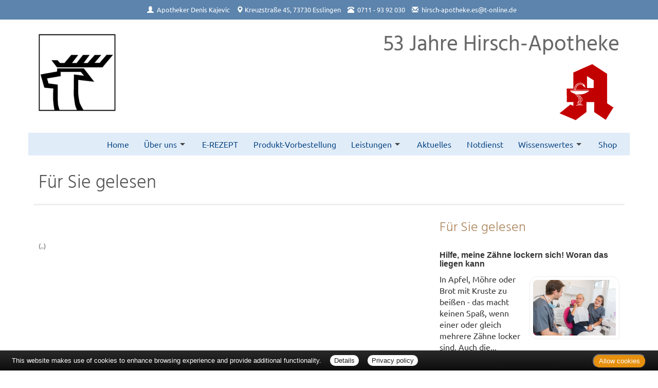

--- FILE ---
content_type: text/css
request_url: https://www.hirsch-apotheke-esslingen.de/generell/indi_styles.css?3
body_size: 97
content:



.willkommen .pagename  {
   color: #c20000;
}

/* Beratungs-Videos ####################  
#######################################*/

.videobox  {
    background:#fff;
    display:none;
}
.videobox iframe  {
    width:100%;
    height:600px;
}

@media (max-width: 768px) {
   
   .videobox iframe  {
    height:400px;
} 
}

.jumper  {
   cursor:pointer;
   color:#444;
}

--- FILE ---
content_type: application/javascript
request_url: https://www.hirsch-apotheke-esslingen.de/generell/indi_scripts.js
body_size: 45
content:
function apoalter()
{
   var Datum = new Date();
   var Monat = Datum.getMonth() + 1;
   var Jahr = Datum.getFullYear();
   
   var alter = Jahr - 1973;
   
   if (Monat > 5) alter ++;
   document.write(alter);
}